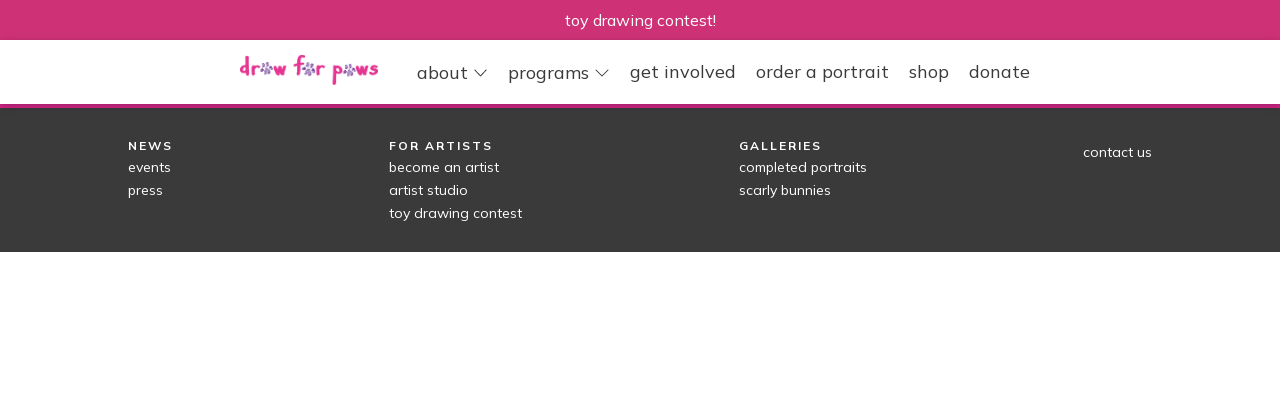

--- FILE ---
content_type: text/css
request_url: https://drawforpaws.org/cdn/shop/t/10/assets/style.css?v=183755592265794116661696319498
body_size: 3174
content:
*{box-sizing:border-box}a{text-decoration:none;color:inherit}select,button,input,textarea{outline:none;border:none;font-family:Mulish,sans-serif;border-radius:0;margin:0}body{font-family:Mulish,sans-serif;margin:0;color:#3a3a3a}body.noScroll{overflow:hidden}img{max-width:100%}.loading{position:relative!important;pointer-events:none!important;color:transparent!important}.loading:after{content:"";position:absolute;width:22px;height:22px;top:0;left:0;right:0;bottom:0;margin:auto;border:3px solid transparent;border-top-color:#fff;border-radius:50%;animation:loading 1s ease infinite}@keyframes loading{0%{transform:rotate(0)}to{transform:rotate(1turn)}}#banner{background-color:#ce3176;color:#fff;text-align:center;padding:10px 0;display:block}header{position:sticky;top:0;background-color:#fff;box-shadow:0 2px 5px #00000029,0 2px 10px #0000001f;z-index:1}#mobileNavToggle{display:none}nav{display:flex;justify-content:center;align-items:center;margin:auto;max-width:800px;width:100%}#logoContainer{margin-right:auto}#logoContainer:before{content:unset}#logo{height:30px}.navItem{font-size:18px;margin:20px 10px;position:relative;cursor:pointer}.navItem>svg{margin-top:4px;margin-left:5px}.navItem:hover+.deepMenu,.deepMenu:hover{visibility:visible;opacity:1}.deepMenuContainer{position:relative}.deepMenu{visibility:hidden;opacity:0;transition:.5s;position:absolute;left:0;top:100%;background-color:#fff;border-top:2px solid #d52687;width:240px;box-shadow:0 4px 10px -2px #0000001a;display:flex;flex-direction:column}.deepMenuBuffer{position:absolute;height:20px;width:90px;left:0;top:-20px}.deepMenu>a{display:block;margin:10px;position:relative}nav a:before{content:"";position:absolute;width:100%;height:2px;bottom:-4px;left:0;background-color:#d52687;transform:scaleX(0);transition:.3s}nav a:hover:before{transform:scaleX(1)}nav a.active{color:#d52687}@media (max-width: 700px){#mobileNavToggle{height:100%;display:flex;justify-content:center;align-items:center;color:#d52687;padding:15px}nav{height:0;overflow:hidden;flex-direction:column;transition:.5s;background-color:#fff;position:absolute;top:100%;left:0;width:100%;justify-content:flex-start;box-shadow:0 2px 5px #00000029,0 2px 10px #0000001f}.navItem>svg{display:none}#logoContainer{display:none}.navItem{margin:0;padding:5px 0}.deepMenuContainer{text-align:center}.deepMenuBuffer{display:none}.deepMenu{position:static;visibility:visible;opacity:1;border:none;width:auto;box-shadow:none;border-top:1px solid black;border-bottom:1px solid black}.deepMenu>a{margin:5px 0;font-size:13px}}footer{background-color:#3a3a3a;padding:30px 20px;display:grid;justify-content:space-around;grid-template-columns:repeat(4,max-content);border-top:4px solid #d52687}.footerCol{color:#fff;display:flex;flex-direction:column;align-items:flex-start}.footerCol>div{font-weight:700;font-size:12px;text-transform:uppercase;letter-spacing:2px}.footerCol>a{font-size:14px;margin-top:5px;position:relative}.footerCol>a:before{content:"";position:absolute;width:100%;height:2px;bottom:-2px;left:0;background-color:#fff;transform:scaleX(0);transition:.3s}.footerCol>a:hover:before{transform:scaleX(1)}@media (max-width: 750px){footer{grid-template-columns:1fr;row-gap:20px}}.section{display:flex;flex-direction:column;align-items:center;text-align:center;max-width:1150px;margin:auto;padding:0 20px}.section.w1000{max-width:1000px}.section.w850{max-width:850px}.section.w750{max-width:750px}.header{font-family:Amatic SC,cursive;font-size:75px;margin-bottom:40px}.header.mb0{margin-bottom:0}.header.marginTop{margin-top:40px}.header>.small{font-size:30px}.subtitle{font-family:Amatic SC,cursive;font-size:40px;margin-bottom:0}.pink{color:#d52687}.white{color:#fff}.shopify-challenge__container{margin-bottom:30px!important}.shopify-challenge__message{text-transform:lowercase}.button,.shopify-challenge__button{font-weight:700;font-size:30px;background-color:#d52687;padding:10px 20px;color:#fff;border-radius:5px;transition:.3s;display:block;text-transform:lowercase;cursor:pointer}.button.alt{background-color:#53a9b5}.button.small{font-size:20px;padding:5px 20px}.button:hover,.shopify-challenge__button:hover{background-color:#44396e}.divider{border-bottom:3px dashed #438F8B;margin:40px auto;max-width:1150px;width:100%}p{font-size:24px}@media (max-width: 700px){.header{font-size:40px}p{font-size:18px}}.modal{display:none;position:fixed;z-index:100;top:0;left:0;content:"";width:100%;height:100%;background:#000c;justify-content:center;align-items:center;padding:20px}.modal.active{display:flex}.modalContent{width:100%;max-width:500px;padding:30px;text-align:center;background-color:#fafafa;border:1px solid black;position:relative;overflow-y:auto;max-height:100%}.modalExit{position:absolute;top:10px;right:10px;color:#807c7c;transition:.5s;cursor:pointer;z-index:2}.modalExit:hover{color:#000}@media (max-width: 700px){.modalContent{padding:20px}}#home{background-color:#ce3176;width:100%;height:100%;object-fit:contain;cursor:pointer;display:block}#aboutImage{width:100%;height:auto}#aboutScarlett{width:100%}.aboutSquadImg{width:100%;max-width:400px;margin:0 auto 20px}.aboutSquadDesc{font-size:24px;margin-bottom:40px}#aboutSquadTitle{font-family:Amatic SC,cursive;font-size:50px;margin:10px 0 40px}#aboutSquadGrid{display:grid;grid-template-columns:repeat(3,1fr);column-gap:30px;row-gap:20px;text-align:left}#aboutSquadGrid>div>img{height:300px;margin:auto;display:block}.aboutSquadGridTitle{font-size:50px;margin-bottom:40px;font-family:Amatic SC,cursive}#aboutSquadGrid p{font-size:24px;line-height:2}@media (max-width: 1100px){#aboutSquadGrid{grid-template-columns:repeat(1,1fr)}}#campaignImg{width:100%;height:auto}#campaignGrid{display:grid;grid-template-columns:auto auto;grid-gap:20px;margin-top:40px;align-items:center}#campaignGrid p{font-size:24px;line-height:2}@media (max-width: 800px){#campaignGrid{grid-template-columns:repeat(1,1fr)}}#section3Icon{color:#d52687;margin-bottom:20px}#involvedGrid{display:grid;grid-template-columns:repeat(5,1fr);column-gap:30px;width:100%}.involvedGridTitle{font-family:Amatic SC,cursive;font-size:36px;display:block}.involvedGridImg{display:block;margin:20px auto;height:150px}.involvedGridButton{font-weight:700;font-size:24px;background-color:#d52687;padding:10px 20px;color:#fff;border-radius:5px;transition:.3s;display:block}.involvedGridButton.alt{background-color:#53a9b5}.involvedGridButton:hover{background-color:#44396e}@media (max-width: 1100px){#involvedGrid{grid-template-columns:repeat(1,1fr);row-gap:30px}}.involvedSection2Desc{font-size:24px;margin-bottom:50px}.program{display:grid;grid-template-columns:250px auto;grid-column-gap:20px;width:100%;align-items:center}.programDesc{font-size:16px;text-align:left}@media (max-width: 750px){.program{grid-template-columns:1fr;grid-row-gap:20px}}.gridzy{width:100%;margin-bottom:40px}#studioVideo{width:100%;height:300px;position:relative}#studioVideo>video{width:100%;height:100%;object-fit:cover}#studioVideo>.header{position:absolute;top:50%;left:50%;transform:translate(-50%,-50%);color:#fff;width:100%;text-align:center}#studioPaperGrid,#studioMessageGrid{display:grid;grid-template-columns:repeat(2,1fr);grid-column-gap:20px}#studioContact{background-repeat:no-repeat;background-position:center center;background-attachment:fixed;background-size:cover;padding:20px 20px 30px;text-align:center}#studioContactTitle{font-family:Amatic SC,cursive;font-size:60px;color:#fff;margin-bottom:15px}#studioContactSubTitle{color:#fff}@media (max-width: 750px){#studioPaperGrid,#studioMessageGrid{grid-template-columns:1fr;grid-row-gap:20px}}.formTitle{font-family:Amatic SC,cursive;font-size:40px;margin-bottom:20px}.formQuestion{display:block;text-align:left;font-size:18px;padding:10px}.formQuestion.hide,.formQuestion.hide+input,.formQuestion.hide+select{display:none}.formQuestion+input,.formQuestion+select,.formQuestion+textarea{padding:10px;width:100%;display:block;border:1px solid lightgray;transition:.3s;background-color:#fff}.formQuestion+textarea{height:150px;resize:none}.formQuestion+input:focus,.formQuestion+select:focus,.formQuestion+textarea:focus{border:1px solid black}.formOption{background-color:#3a3a3a1a;padding:10px;display:flex;align-items:center;text-align:left}.formOption>input{margin-right:10px}.formButton{margin-top:20px;cursor:pointer}.formButton.marginBottom{margin-bottom:40px}#viewCart{font-size:40px;text-decoration:underline;color:#197bbd;display:none}#viewCart.active{display:block}.products{display:grid;grid-template-columns:repeat(3,1fr);grid-row-gap:30px;grid-column-gap:30px;overflow-y:hidden}.product{text-align:center;cursor:pointer;animation:slide-up-animation .5s}.product.soldOut{opacity:.7;pointer-events:none}.product:hover{opacity:.7}.productImage{width:100%}.productTitle,.productPrice{color:#197bbd}.productSoldOut{color:red}@media (max-width: 750px){.products{grid-template-columns:repeat(2,1fr);grid-row-gap:20px;grid-column-gap:20px}}@keyframes slide-up-animation{0%{opacity:0;transform:translateY(1000px)}to{opacity:1;transform:translateY(0)}}#productModal>.modalContent{background-color:#fff}#productModalImage{max-height:400px;display:block;margin:0 auto 10px}:root{--swiper-theme-color: #197bbd !important;--swiper-navigation-size: 35px !important}.swiper-button-prev.disabled,.swiper-button-next.disabled{display:none!important}#productModalTitle{color:#197bbd;font-size:28px;margin-bottom:5px}#productModalPrice{color:#197bbd;margin-bottom:10px}#productModalDescription{font-size:14px;text-align:left;margin-bottom:20px}#productModalDescription>p{font-size:14px;margin:0 0 10px}#productModalDescription>:last-child{margin-bottom:0}#productModalOptions{display:none}#productModalOptions.active{display:block}.productModalOptionTitle{text-align:center;margin-bottom:5px}.productModalOption{-webkit-appearance:auto;appearance:auto;width:235px;height:45px;padding:0 10px;background-color:#f4f4f4;margin:0 auto 15px;color:#197bbd}#productModalATC{color:#333;border:2px solid #333;cursor:pointer;width:235px;height:45px;margin:0 auto 15px;display:flex;justify-content:center;align-items:center;text-transform:uppercase;letter-spacing:1px;transition:.5s}#productModalATC:hover{color:#000;border:2px solid black}#productModalCheckout{background-color:#333;color:#fff;cursor:pointer;width:235px;height:47px;margin:auto;display:flex;justify-content:center;align-items:center;text-transform:uppercase;letter-spacing:1px;transition:.5s}#productModalCheckout:hover{background-color:#000;border-radius:4px}@media (max-width: 750px){#productModalImage{max-height:200px}}#newsletterForm{text-align:center;padding:20px;display:flex;flex-direction:column;align-items:center}#newsletterForm>input{padding:10px 20px;font-size:15px;width:100%;max-width:250px;border:1px solid lightgray;display:block;margin:0 auto 20px}#eventsGrid{display:grid;grid-template-columns:repeat(3,1fr);column-gap:10px;row-gap:10px}#eventsGrid>a{display:flex;justify-content:center;align-items:center}@media (max-width: 750px){#eventsGrid{grid-template-columns:1fr}}#cartContainer{width:100%}#cartHeader{display:grid;grid-template-columns:55fr 15fr 15fr 15fr;column-gap:10px;font-weight:700;width:100%;font-size:17px;margin-bottom:30px;color:#197bbd;text-align:right}#cartHeader>:nth-child(1){text-align:left}#cart{width:100%;margin-bottom:30px;border-bottom:1px solid lightgray;padding-bottom:30px}.lineItem{display:grid;grid-template-columns:15fr 40fr 15fr 15fr 15fr;column-gap:10px;align-items:center;width:100%;font-size:15px;margin-bottom:20px;text-align:right;transition:.75s}.lineItem.fadeOut{opacity:0;pointer-events:none}.lineItemImage{width:100%}.lineItemTitleRemove{margin-right:auto;padding-left:20px;text-align:left}.lineItemTitle{margin-bottom:20px}.lineItemRemove{color:#197bbd;cursor:pointer;font-size:13px}.lineItemPrice{color:#197bbd}.lineItemQuantity{background-color:#f4f4f4;width:60px;padding:10px;color:#197bbd;margin-left:auto;margin-right:10px}.lineItemTotal{font-size:15px;color:#197bbd}#cartFooter{text-align:right;display:flex;flex-direction:column;width:100%;margin-bottom:40px;align-items:flex-end}#subtotal{font-size:19px;color:#197bbd;margin-bottom:10px}#disclaimer{font-size:15px;color:#197bbd;margin-bottom:30px}#cartKeepShopping{color:#333;border:2px solid #333;cursor:pointer;width:235px;height:45px;margin-bottom:15px;display:flex;justify-content:center;align-items:center;text-transform:uppercase;letter-spacing:1px;transition:.5s}#cartKeepShopping:hover{color:#000;border:2px solid black}#cartCheckout{background-color:#333;color:#fff;cursor:pointer;width:175px;height:47px;display:flex;justify-content:center;align-items:center;text-transform:uppercase;letter-spacing:1px;transition:.5s}#cartCheckout:hover{background-color:#000;border-radius:4px}@media (max-width: 750px){.lineItemTitle{margin-bottom:5px}}#donateForm{display:grid;grid-template-columns:65fr 35fr;column-gap:10px;row-gap:10px;width:100%}#donateForm>button{grid-column:2/3}@media (max-width: 750px){#donateForm{display:block}}.donationTitle{font-family:Amatic SC,cursive;font-size:30px;grid-column:1/3;text-align:left;padding-top:10px}.donationTitle.hide{display:none}#collaborationTitle{font-size:24px}#collaborations{position:relative}#collaborationWall{display:block;width:100%;margin:auto}.collaboration{cursor:pointer;position:absolute}#edHeck{top:5%;left:5%;width:22%;height:42%}#sullivanAnlyan{top:54%;left:5%;width:22%;height:43%}#kjell{top:5%;left:73%;width:18%;height:42%}#ryan{top:55%;left:72%;width:22%;height:42%}#alissa{top:3%;left:40%;width:17%;height:47%}#claire{top:54%;left:40%;width:20%;height:44%}.collaborationModalImage{width:100%;border:3px solid #d52687;box-shadow:0 2px 5px #00000029,0 2px 10px #0000001f;max-width:375px;display:block;margin:0 auto 15px}.collaborationModalTitle{font-size:24px;margin-bottom:5px;text-align:left}.collaborationModalDescription>p{font-size:14px;margin:0 0 10px;text-align:left}.collaborationModalDescription>p>a{text-decoration:underline;color:#197bbd}@media (max-width: 750px){#collaborationTitle{font-size:18px;margin-bottom:20px}#collaborations{grid-template-columns:1fr}.collaborationModalImage{margin-top:20px}}#memberForm,#memberArea{display:none}#memberForm.active,#memberArea.active{display:block}#memberAreaHeader{font-size:25px;font-weight:700}.memberAreaTitle{font-size:20px;margin-bottom:20px}#memberAreaGrid{display:grid;row-gap:10px;column-gap:10px;grid-template-columns:repeat(2,1fr);margin-bottom:20px;align-items:center}#memberAreaGrid>img{width:100%}@media (max-width: 750px){#memberAreaGrid{grid-template-columns:1fr}}.whoWeSupport{display:block;width:100%;max-width:300px;margin:auto}.whoWeSupport>img{width:100%}#drawThonBanner{margin:20px 0}#drawThonButtons{display:flex;justify-content:space-between;align-items:center;max-width:600px;margin-top:20px}#drawThonButtons>:nth-child(1){margin-right:10px}@media (max-width: 750px){#drawThonButtons{display:block}#drawThonButtons>:nth-child(1){margin-right:0;margin-bottom:10px}}#drawThonSteps{text-align:left;font-size:20px}#drawThonForm{width:100%}@media (max-width: 750px){#drawThonSteps{font-size:16px}}#drawThonLeaderboardHeader{background-color:#53a9b5;color:#fff;width:100%;padding:15px;border-radius:10px 10px 0 0;margin-bottom:0}#drawThonLeaderboard{width:100%;border:solid #ddd;padding:20px 100px;border-radius:0 0 10px 10px;border-width:0 1px 1px 1px}.drawThonMember{display:grid;grid-template-columns:repeat(4,1fr);align-items:center;padding:15px 0;border-bottom:1px solid #ddd;text-align:left;column-gap:10px}.drawThonMemberName{text-decoration:underline;display:block;margin-bottom:5px}.drawThonMemberRelation{margin-bottom:3px}.drawThonMemberButton{text-align:center}@media (max-width: 750px){#drawThonLeaderboard{padding:20px}}#drawThonMembers{display:none;font-size:35px}#drawThonMembers.active{display:block}#drawThonMemberLocation{font-size:30px}#drawThonMemberRelation{display:none;font-size:30px}#drawThonMemberRelation.active{display:block}#drawThonMemberActions{display:grid;grid-template-columns:repeat(2,1fr);column-gap:20px;width:100%}#drawThonMemberOrder,#drawThonMemberDonate{color:#fff;border:4px solid #d52687;font-weight:700;text-transform:uppercase;padding:10px;letter-spacing:2px;cursor:pointer;transition:.3s;border-radius:8px;background-color:#d52687;align-items:center;display:flex;justify-content:center}#drawThonMemberDonate{background-color:#53a9b5;border-color:#53a9b5}#drawThonMemberDonate.fill{grid-column:1/3}#drawThonMemberDonateForm{display:none;width:100%;max-width:300px;margin:auto}#drawThonMemberDonateForm.active{display:block}#drawThonMemberMain{display:grid;grid-template-columns:1fr 1fr;column-gap:20px;align-items:center}#drawThonMemberBunny{width:100%}#drawThonMemberProgress{color:#d52687;position:relative;overflow:hidden;margin-bottom:20px}#drawThonMemberCircle{height:325px;width:325px;transform:rotate(-90deg)}#drawThonMemberCircle circle{transition:stroke-dashoffset 1s ease-out;stroke:#eee;stroke-width:22px}#drawThonMemberCircle circle.highlight{stroke:#d52687}#drawThonMemberInfo{position:absolute;top:50%;left:50%;transform:translate(-50%,-50%);color:#000}#drawThonMemberInfo :nth-child(1){text-transform:uppercase;font-size:12px}#drawThonMemberInfo :nth-child(2){font-size:60px;font-weight:700}#drawThonMemberInfo :nth-child(3){height:2px;background-color:#eee;margin:6px 0 10px}#drawThonMemberInfo :nth-child(4){text-transform:uppercase;font-size:12px}#drawThonMemberInfo :nth-child(5){text-transform:uppercase;font-size:15px;font-weight:700;margin-bottom:10px}#drawThonMemberInfo :nth-child(6){text-transform:uppercase;font-size:15px;font-weight:700}#drawThonMemberInfo :nth-child(7){text-transform:uppercase;font-size:12px}#drawThonMemberPortraits{width:100%;max-width:325px;height:40px;margin:0 auto 5px;border-radius:10px;border:2px solid #d52687;overflow:hidden}#drawThonMemberPortraitsInner{height:100%;background-color:#d52687;transition:.3s;width:0}#drawThonMemberPortraitsInfo{text-align:center}#drawThonMemberBio{font-size:14px;margin-bottom:20px}#drawThonBio{display:none}#drawThonBio.active{display:block}#completedPortriats{display:none}#completedPortriats.active{display:block}#completedPortriatsImages{display:grid;grid-template-columns:repeat(3,1fr);row-gap:20px;column-gap:20px}#completedPortriatsImages{width:100%}@media (max-width: 750px){#drawThonMemberActions,#drawThonMemberMain{grid-template-columns:1fr;row-gap:10px}#completedPortriatsImages{grid-template-columns:1fr}}#tate img{display:block;width:100%}#tateLogo{max-width:500px;margin:40px auto 20px}#tateBio{font-size:24px;margin-bottom:40px}#tateGrid{display:grid;grid-template-columns:1fr 2fr 1fr;column-gap:20px;align-items:center}#toyContest{padding:20px}#toyContestGrid{display:grid;grid-template-columns:repeat(5,1fr);column-gap:10px}#toyContestGrid img{width:100%;height:auto;aspect-ratio:1;object-fit:contain}#toyContestForm{width:100%;max-width:600px}@media (max-width: 800px){#toyContestGrid{grid-template-columns:1fr 1fr;row-gap:10px}}
/*# sourceMappingURL=/cdn/shop/t/10/assets/style.css.map?v=183755592265794116661696319498 */


--- FILE ---
content_type: text/javascript
request_url: https://drawforpaws.org/cdn/shop/t/10/assets/script.js?v=129334994197874294961654217711
body_size: -307
content:
document.querySelector("#mobileNavToggle").addEventListener("click",function(){document.querySelector("nav").classList.contains("open")?(document.querySelector("nav").classList.remove("open"),document.querySelector("nav").removeAttribute("style")):(document.querySelector("nav").classList.add("open"),document.querySelector("nav").style.height="360px")}),document.querySelectorAll("nav a").forEach(function(element){window.location.pathname==element.getAttribute("href")&&element.classList.add("active")}),document.querySelectorAll(".modal").forEach(function(element){element.addEventListener("click",function(e){e.target.classList.contains("modal")&&(this.classList.remove("active"),document.querySelector("body").classList.remove("noScroll"))})}),document.querySelectorAll(".modalExit").forEach(function(element){element.addEventListener("click",function(e){this.parentElement.parentElement.classList.remove("active"),document.querySelector("body").classList.remove("noScroll")})});function addProduct(formData,callback){fetch("/cart/add.js",{method:"POST",headers:{"Content-Type":"application/json"},body:JSON.stringify(formData)}).then(function(){callback()})}function changeProduct(formData,callback){fetch("/cart/change.js",{method:"POST",headers:{"Content-Type":"application/json"},body:JSON.stringify(formData)}).then(function(){callback()})}function updateCart(formData,callback){fetch("/cart/update.js",{method:"POST",headers:{"Content-Type":"application/json"},body:JSON.stringify(formData)}).then(function(){callback()})}
//# sourceMappingURL=/cdn/shop/t/10/assets/script.js.map?v=129334994197874294961654217711
